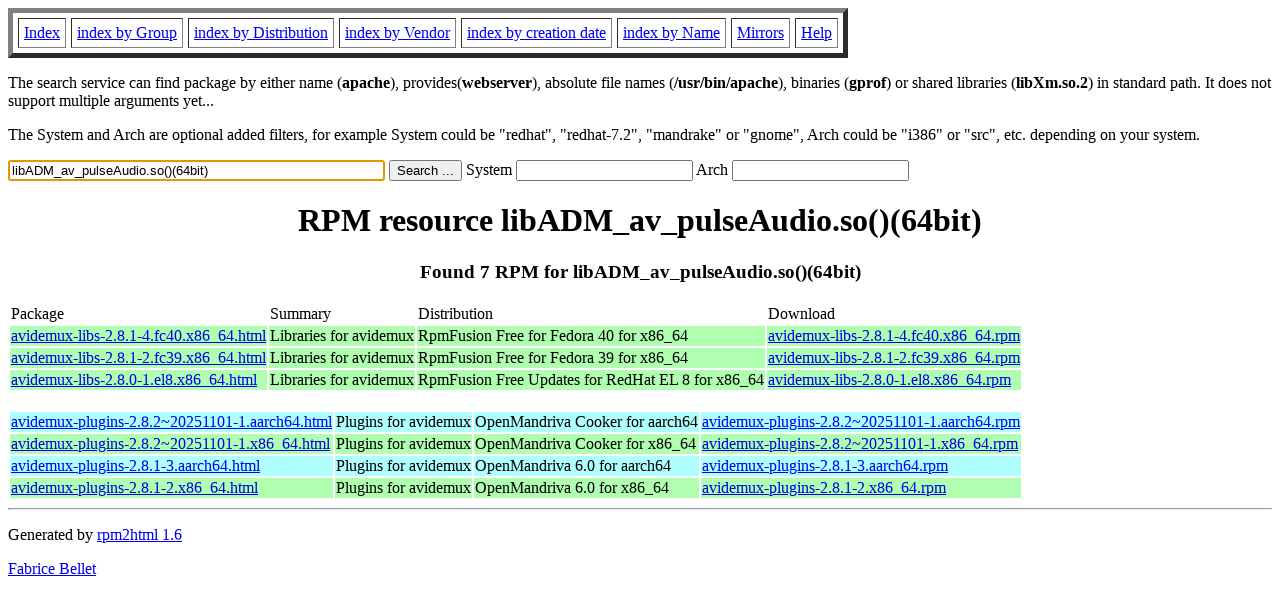

--- FILE ---
content_type: text/html; charset=UTF-8
request_url: https://fr2.rpmfind.net/linux/rpm2html/search.php?query=libADM_av_pulseAudio.so()(64bit)
body_size: 5116
content:
<!DOCTYPE HTML PUBLIC "-//W3C//DTD HTML 4.0 Transitional//EN">
<html>
<head>
<title>RPM resource libADM_av_pulseAudio.so()(64bit)</title><meta name="GENERATOR" content="rpm2html 1.6">
</head>
<body bgcolor="#ffffff" text="#000000" onLoad="document.forms[0].query.focus()">
<table border=5 cellspacing=5 cellpadding=5>
<tbody>
<tr>
<td><a href="/linux/RPM/index.html">Index</a></td>
<td><a href="/linux/RPM/Groups.html">index by Group</a></td>
<td><a href="/linux/RPM/Distribs.html">index by Distribution</a></td>
<td><a href="/linux/RPM/Vendors.html">index by Vendor</a></td>
<td><a href="/linux/RPM/ByDate.html">index by creation date</a></td>
<td><a href="/linux/RPM/ByName.html">index by Name</a></td>
<td><a href="/linux/rpm2html/mirrors.html">Mirrors</a></td>
<td><a href="/linux/rpm2html/help.html">Help</a></td>
</tr>
</tbody></table>
<p> The search service can find package by either name (<b>apache</b>),
provides(<b>webserver</b>), absolute file names (<b>/usr/bin/apache</b>),
binaries (<b>gprof</b>) or shared libraries (<b>libXm.so.2</b>) in
standard path. It does not support multiple arguments yet...
<p> The System and Arch are optional added filters, for example
System could be "redhat", "redhat-7.2", "mandrake" or "gnome", 
Arch could be "i386" or "src", etc. depending on your system.
<p>
<form action="/linux/rpm2html/search.php?query=libADM_av_pulseAudio.so%28%29%2864bit%29"
      enctype="application/x-www-form-urlencoded" method="GET">
  <input name="query" type="TEXT" size="45" value="libADM_av_pulseAudio.so()(64bit)">
  <input name=submit type=submit value="Search ...">
  System <input name="system" type="TEXT" size="20" value="">
  Arch <input name="arch" type="TEXT" size="20" value="">
</form>
<h1 align='center'>RPM resource libADM_av_pulseAudio.so()(64bit)</h1><h3 align='center'> Found 7 RPM for libADM_av_pulseAudio.so()(64bit)
</h3><table><tbody>
<tr><td>Package</td><td>Summary</td><td>Distribution</td><td>Download</td></tr>
<tr bgcolor='#b0ffb0'><td><a href='/linux/RPM/rpmfusion/free/fedora/40/x86_64/Packages/a/avidemux-libs-2.8.1-4.fc40.x86_64.html'>avidemux-libs-2.8.1-4.fc40.x86_64.html</a></td><td>Libraries for avidemux</td><td>RpmFusion Free for Fedora 40 for x86_64</td><td><a href='/linux/rpmfusion/free/fedora/releases/40/Everything/x86_64/os/Packages/a/avidemux-libs-2.8.1-4.fc40.x86_64.rpm'>avidemux-libs-2.8.1-4.fc40.x86_64.rpm</a></td></tr><tr bgcolor='#b0ffb0'><td><a href='/linux/RPM/rpmfusion/free/fedora/39/x86_64/Packages/a/avidemux-libs-2.8.1-2.fc39.x86_64.html'>avidemux-libs-2.8.1-2.fc39.x86_64.html</a></td><td>Libraries for avidemux</td><td>RpmFusion Free for Fedora 39 for x86_64</td><td><a href='/linux/rpmfusion/free/fedora/releases/39/Everything/x86_64/os/Packages/a/avidemux-libs-2.8.1-2.fc39.x86_64.rpm'>avidemux-libs-2.8.1-2.fc39.x86_64.rpm</a></td></tr><tr bgcolor='#b0ffb0'><td><a href='/linux/RPM/rpmfusion/free/el/updates/8/x86_64/a/avidemux-libs-2.8.0-1.el8.x86_64.html'>avidemux-libs-2.8.0-1.el8.x86_64.html</a></td><td>Libraries for avidemux</td><td>RpmFusion Free Updates for RedHat EL 8 for x86_64</td><td><a href='/linux/rpmfusion/free/el/updates/8/x86_64/a/avidemux-libs-2.8.0-1.el8.x86_64.rpm'>avidemux-libs-2.8.0-1.el8.x86_64.rpm</a></td></tr></tbody></table> <br> <table><tbody><tr bgcolor='#b0ffff'><td><a href='/linux/RPM/openmandriva/cooker/aarch64/main/release/avidemux-plugins-2.8.2~20251101-1.aarch64.html'>avidemux-plugins-2.8.2~20251101-1.aarch64.html</a></td><td>Plugins for avidemux</td><td>OpenMandriva Cooker for aarch64</td><td><a href='/linux/openmandriva/cooker/repository/aarch64/main/release/avidemux-plugins-2.8.2_20251101-1-omv2590.aarch64.rpm'>avidemux-plugins-2.8.2~20251101-1.aarch64.rpm</a></td></tr><tr bgcolor='#b0ffb0'><td><a href='/linux/RPM/openmandriva/cooker/x86_64/main/release/avidemux-plugins-2.8.2~20251101-1.x86_64.html'>avidemux-plugins-2.8.2~20251101-1.x86_64.html</a></td><td>Plugins for avidemux</td><td>OpenMandriva Cooker for x86_64</td><td><a href='/linux/openmandriva/cooker/repository/x86_64/main/release/avidemux-plugins-2.8.2_20251101-1-omv2590.x86_64.rpm'>avidemux-plugins-2.8.2~20251101-1.x86_64.rpm</a></td></tr><tr bgcolor='#b0ffff'><td><a href='/linux/RPM/openmandriva/6.0/aarch64/main/release/avidemux-plugins-2.8.1-3.aarch64.html'>avidemux-plugins-2.8.1-3.aarch64.html</a></td><td>Plugins for avidemux</td><td>OpenMandriva 6.0 for aarch64</td><td><a href='/linux/openmandriva/6.0/repository/aarch64/main/release/avidemux-plugins-2.8.1-3-omv2490.aarch64.rpm'>avidemux-plugins-2.8.1-3.aarch64.rpm</a></td></tr><tr bgcolor='#b0ffb0'><td><a href='/linux/RPM/openmandriva/6.0/x86_64/main/release/avidemux-plugins-2.8.1-2.x86_64.html'>avidemux-plugins-2.8.1-2.x86_64.html</a></td><td>Plugins for avidemux</td><td>OpenMandriva 6.0 for x86_64</td><td><a href='/linux/openmandriva/6.0/repository/x86_64/main/release/avidemux-plugins-2.8.1-2-omv2390.x86_64.rpm'>avidemux-plugins-2.8.1-2.x86_64.rpm</a></td></tr></tbody></table>
<hr>
<p>Generated by <a href="/linux/rpm2html/">rpm2html 1.6</a>
<p><a href="mailto:fabrice@bellet.info">Fabrice Bellet</a>

</body>
</html>

